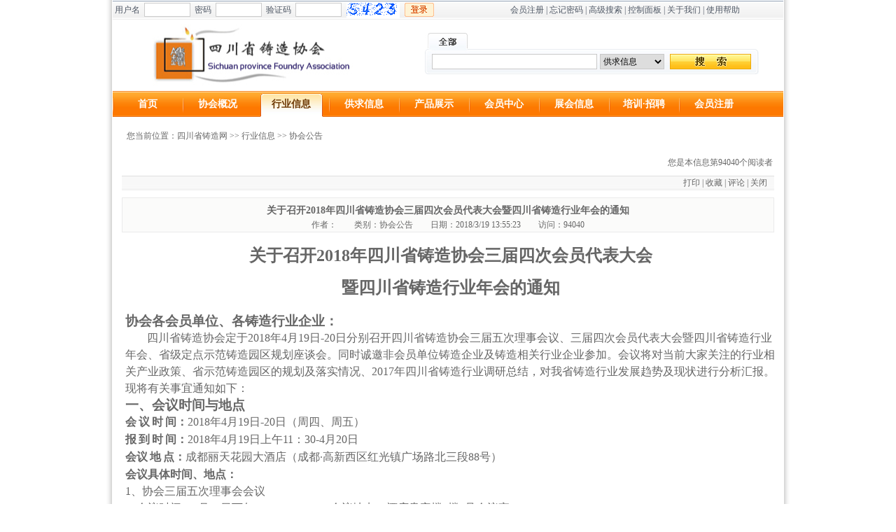

--- FILE ---
content_type: text/html
request_url: http://scfoundry.com/newsdetail.asp?id=680
body_size: 38668
content:

<!DOCTYPE html PUBLIC "-//W3C//DTD XHTML 1.0 Transitional//EN" "http://www.w3.org/TR/xhtml1/DTD/xhtml1-transitional.dtd">
<html xmlns="http://www.w3.org/1999/xhtml">
<head>
<title>四川省铸造网&raquo;四川铸造网－四川铸造协会主办</title>
<meta http-equiv="X-UA-Compatible" content="IE=7">
<meta http-equiv="Content-Type" content="text/html; charset=gb2312" />
<meta http-equiv="content-language" content="gb2312" />
<meta name="robots" content="index,follow" />
<meta name="keywords" content="四川,铸造,foundry,scfoundry,铸造协会,四川铸造网" />
<meta name="description" content="四川铸造网,由四川省铸造协会主办." />
<meta name="copyright" content="四川铸造协会" />
<meta name="owner" content="四川铸造协会" />
<meta name="contact" content="13880585278 18200490820" />
<meta name="email" content="sczx3457＠sina.com" />
<link href="css/layout.css" rel="stylesheet" type="text/css" />
<link rel="shortcut icon" href="http://www.scfoundry.com/images/favicon.ico" type="image/x-icon" />
<link rel="bookmark icon" href="http://www.scfoundry.com/images/favicon.ico" />
<script type="text/javascript" src="inc/fun.js"></script>
<script type="text/JavaScript" src="inc/action.js"></script>
</head>

<body>
<div class="all_back">

  <div class="top">
    <dl>
	  <dt>
	  <form action="login.asp?action=chkLogin" method="post">
		<span>用户名</span>
		<span><input name="username" type="text" class="input9" /></span>
		<span>密码</span>
		<span><input name="password" type="password" class="input9" /></span>
		<span>验证码</span>
		<span><input type="text" name="code" class="input9" /></span>
		<span><input type="text" name="codeshow" class="logincode" readonly="true"/></span>
		<span><input type="image" src="images/input_tj.jpg"/></span>
		
		<span></span>
	  </form>
	  </dt>
	  <dd> <a href="register.asp">会员注册</a> | <a href="password.asp">忘记密码</a> | <a href="search.asp" target="_blank">高级搜索</a> | <a href="manager.asp">控制面板</a> | <a href="about.asp">关于我们</a> | <a href="help.asp">使用帮助</a></dd>
	</dl>
  </div>
  <div class="search">
    <form method="post" action="search.asp?action=search" target="_blank">
    <dl>
     <dt>
	  <input name="keywords" type="text" id="keywords" />
     </dt>
	 <dd class="dd_a">
	  <select name="key" class="input2" id="key">
		<option value="info">供求信息</option>
		<option value="product">产品展示</option>
		<option value="company">会员中心</option>
		<option value="news">行业信息</option>
	  </select>
	 </dd>
     <dd class="dd_b">
      <input type="image" src="images/sear_input.jpg" />
     </dd>
    </dl>
	</form>
  </div>
  <div class="menu">
    <dl class="dl_top">

      <dd><a href="index.asp" target="_self">首页</a></dd>
      <dd><a href="about.asp" target="_self">协会概况</a></dd>
      <dt><a href="news.asp" target="_self">行业信息</a></dt>
      <dd><a href="info.asp" target="_self">供求信息</a></dd>
      <dd><a href="product.asp" target="_self">产品展示</a></dd>
      <dd><a href="company.asp" target="_self">会员中心</a></dd>
      <dd><a href="expo.asp" target="_self">展会信息</a></dd>
      <dd><a href="recruitment.asp" target="_self">培训·招聘</a></dd>
	  <dd><a href="register.asp" target="_self">会员注册</a></dd>
    </dl>
  </div>
  <div class="seat"><span>您当前位置：<a href="index.asp">四川省铸造网</a> &gt;&gt; <a href="news.asp">行业信息</a> &gt;&gt; <a href="newslist.asp?channelID=20">协会公告</a></span></div> 
  
  <div class="div_b">
    <div class="fwrs">您是本信息第94040个阅读者</div>
	<div class="caoz">
	  <a href="javascript:window.print()">打印</a> | 
	  <a href="myfavorite.asp?action=add&amp;groups=4&amp;title=关于召开2018年四川省铸造协会三届四次会员代表大会暨四川省铸造行业年会的通知&amp;url=newsdetail.asp?id=680">收藏</a> | 
	  <a href="comment.asp?types=3&amp;id=680">评论</a> | 
	  <a href="javascript:window.close()">关闭</a>
	</div>
    <dl class="cont_s_title">
	  <dt>关于召开2018年四川省铸造协会三届四次会员代表大会暨四川省铸造行业年会的通知</dt>
	  <dd>
	    <span>作者：&nbsp;&nbsp;&nbsp;&nbsp;</span>
		<span>类别：协会公告&nbsp;&nbsp;&nbsp;&nbsp;</span>
		<span>日期：2018/3/19 13:55:23&nbsp;&nbsp;&nbsp;&nbsp;</span>
		<span>访问：94040</span>
	  </dd>
	</dl>
	<div class="cont_main">
	  <div style="TEXT-ALIGN: center; LINE-HEIGHT: 35pt; MARGIN: 0pt; TEXT-AUTOSPACE: ideograph-numeric" align="center"><strong><span style="FONT-SIZE: 18pt; FONT-WEIGHT: bold">关于召开201</span></strong><strong><span style="FONT-SIZE: 18pt; FONT-WEIGHT: bold">8</span></strong><strong><span style="FONT-SIZE: 18pt; FONT-WEIGHT: bold">年四川省铸造协会三届</span></strong><strong><span style="FONT-SIZE: 18pt; FONT-WEIGHT: bold">四</span></strong><strong><span style="FONT-SIZE: 18pt; FONT-WEIGHT: bold">次会员代表大会</span></strong></div>
<div style="TEXT-ALIGN: center; LINE-HEIGHT: 35pt; MARGIN: 0pt; TEXT-AUTOSPACE: ideograph-numeric" align="center"><strong><span style="FONT-SIZE: 18pt; FONT-WEIGHT: bold">暨四川省铸造行业年会</span></strong><strong><span style="FONT-SIZE: 18pt; FONT-WEIGHT: bold">的</span></strong><strong><span style="FONT-SIZE: 18pt; FONT-WEIGHT: bold">通知</span></strong></div>
<div style="LINE-HEIGHT: 10pt; MARGIN: 0pt">&nbsp;</div>
<div style="LINE-HEIGHT: 18.5pt; MARGIN: 0pt; TEXT-AUTOSPACE: ideograph-numeric"><strong><span style="FONT-SIZE: 14pt; FONT-WEIGHT: bold">协会各会员单位、各铸造行业企业：</span></strong></div>
<div style="LINE-HEIGHT: 18.5pt; TEXT-INDENT: 23.4pt; MARGIN: 0pt; TEXT-AUTOSPACE: ideograph-numeric"><span style="FONT-SIZE: 12pt">四川省铸造协会定于201</span><span style="FONT-SIZE: 12pt">8</span><span style="FONT-SIZE: 12pt">年4月1</span><span style="FONT-SIZE: 12pt">9</span><span style="FONT-SIZE: 12pt">日</span><span style="FONT-SIZE: 12pt">-20</span><span style="FONT-SIZE: 12pt">日分别召开四川省铸造协会三届</span><span style="FONT-SIZE: 12pt">五</span><span style="FONT-SIZE: 12pt">次理事会议、三届</span><span style="FONT-SIZE: 12pt">四</span><span style="FONT-SIZE: 12pt">次会员代表大会暨四川省铸造行业年会</span><span style="FONT-SIZE: 12pt">、</span><span style="FONT-SIZE: 12pt">省级定点示范铸造园区规划座谈会</span><span style="FONT-SIZE: 12pt">。同时诚邀非会员单位铸造企业及铸造</span><span style="FONT-SIZE: 12pt">相关</span><span style="FONT-SIZE: 12pt">行业企业参加。会议将对当前大家关注的行业相关产业政策</span><span style="FONT-SIZE: 12pt">、</span><span style="FONT-SIZE: 12pt">省示范铸造园区的规划及落实情况、2017年四川省铸造行业调研总结，对我省</span><span style="FONT-SIZE: 12pt">铸造行业发展趋势及</span><span style="FONT-SIZE: 12pt">现状进行分析汇报</span><span style="FONT-SIZE: 12pt">。现将有关</span><span style="FONT-SIZE: 12pt">事宜</span><span style="FONT-SIZE: 12pt">通知如下：</span></div>
<div style="LINE-HEIGHT: 18.5pt; MARGIN: 0pt; TEXT-AUTOSPACE: ideograph-numeric"><strong><span style="FONT-SIZE: 14pt; FONT-WEIGHT: bold">一、会议时间与地点</span></strong></div>
<div style="LINE-HEIGHT: 18.5pt; MARGIN: 0pt; TEXT-AUTOSPACE: ideograph-numeric"><strong><span style="FONT-SIZE: 12pt; FONT-WEIGHT: bold">会</span></strong><strong>&nbsp;</strong><strong><span style="FONT-SIZE: 12pt; FONT-WEIGHT: bold">议</span></strong><strong>&nbsp;</strong><strong><span style="FONT-SIZE: 12pt; FONT-WEIGHT: bold">时</span></strong><strong>&nbsp;</strong><strong><span style="FONT-SIZE: 12pt; FONT-WEIGHT: bold">间：</span></strong><span style="FONT-SIZE: 12pt">201</span><span style="FONT-SIZE: 12pt">8</span><span style="FONT-SIZE: 12pt">年4月</span><span style="FONT-SIZE: 12pt; FONT-WEIGHT: normal">19</span><span style="FONT-SIZE: 12pt">日</span><span style="FONT-SIZE: 12pt">-20</span><span style="FONT-SIZE: 12pt">日（周</span><span style="FONT-SIZE: 12pt">四</span><span style="FONT-SIZE: 12pt">、周</span><span style="FONT-SIZE: 12pt">五</span><span style="FONT-SIZE: 12pt">）</span></div>
<div style="LINE-HEIGHT: 18.5pt; MARGIN: 0pt; TEXT-AUTOSPACE: ideograph-numeric"><strong><span style="FONT-SIZE: 12pt; FONT-WEIGHT: bold">报</span></strong><strong>&nbsp;</strong><strong><span style="FONT-SIZE: 12pt; FONT-WEIGHT: bold">到</span></strong><strong>&nbsp;</strong><strong><span style="FONT-SIZE: 12pt; FONT-WEIGHT: bold">时</span></strong><strong>&nbsp;</strong><strong><span style="FONT-SIZE: 12pt; FONT-WEIGHT: bold">间</span></strong><strong><span style="FONT-SIZE: 12pt; FONT-WEIGHT: bold">：</span></strong><span style="FONT-SIZE: 12pt">201</span><span style="FONT-SIZE: 12pt">8</span><span style="FONT-SIZE: 12pt">年</span><span style="FONT-SIZE: 12pt; FONT-WEIGHT: normal">4月19日上午11：30</span><span style="FONT-SIZE: 12pt">-4月</span><span style="FONT-SIZE: 12pt; FONT-WEIGHT: normal">20日</span></div>
<div style="LINE-HEIGHT: 18.5pt; MARGIN: 0pt; TEXT-AUTOSPACE: ideograph-numeric"><strong><span style="FONT-SIZE: 12pt; FONT-WEIGHT: bold">会</span></strong><strong><span style="FONT-SIZE: 12pt; FONT-WEIGHT: bold">议</span></strong><strong>&nbsp;</strong><strong><span style="FONT-SIZE: 12pt; FONT-WEIGHT: bold">地</span></strong><strong>&nbsp;</strong><strong><span style="FONT-SIZE: 12pt; FONT-WEIGHT: bold">点：</span></strong><span style="FONT-SIZE: 12pt">成都丽天花园大酒店</span><span style="FONT-SIZE: 12pt">（</span><span style="FONT-SIZE: 12pt">成都&middot;高新西区红光镇广场路北三段88号</span><span style="FONT-SIZE: 12pt">）</span></div>
<div style="LINE-HEIGHT: 18.5pt; MARGIN: 0pt; TEXT-AUTOSPACE: ideograph-numeric"><strong><span style="FONT-SIZE: 12pt; FONT-WEIGHT: bold">会议</span></strong><strong><span style="FONT-SIZE: 12pt; FONT-WEIGHT: bold">具体时间</span></strong><strong><span style="FONT-SIZE: 12pt; FONT-WEIGHT: bold">、地点：</span></strong></div>
<div style="LINE-HEIGHT: 18.5pt; MARGIN: 0pt; TEXT-AUTOSPACE: ideograph-numeric"><span style="FONT-SIZE: 12pt">1、</span><span style="FONT-SIZE: 12pt">协会三届</span><span style="FONT-SIZE: 12pt">五</span><span style="FONT-SIZE: 12pt">次理事会会议</span><span style="FONT-SIZE: 12pt">&nbsp;&nbsp;</span></div>
<div style="LINE-HEIGHT: 18.5pt; TEXT-INDENT: 12pt; MARGIN: 0pt; TEXT-AUTOSPACE: ideograph-numeric"><span style="FONT-SIZE: 12pt">会议时间：4月1</span><span style="FONT-SIZE: 12pt">9</span><span style="FONT-SIZE: 12pt">日下午 2:</span><span style="FONT-SIZE: 12pt">00-</span><span style="FONT-SIZE: 12pt">6:00</span><span style="FONT-SIZE: 12pt">&nbsp;&nbsp;&nbsp;&nbsp;&nbsp;&nbsp;&nbsp;&nbsp;&nbsp;&nbsp;&nbsp;</span><span style="FONT-SIZE: 12pt">会议地点：</span><span style="FONT-SIZE: 12pt">酒店贵宾楼1楼1号会议室</span></div>
<div style="LINE-HEIGHT: 18.5pt; TEXT-INDENT: 0pt; MARGIN: 0pt; TEXT-AUTOSPACE: ideograph-numeric"><span style="FONT-SIZE: 12pt">2、</span><span style="FONT-SIZE: 12pt">协会三届</span><span style="FONT-SIZE: 12pt">四</span><span style="FONT-SIZE: 12pt">次会员代表大会暨四川省铸造行业年会</span><span style="FONT-SIZE: 12pt">&nbsp;&nbsp;</span></div>
<div style="LINE-HEIGHT: 18.5pt; TEXT-INDENT: 12pt; MARGIN: 0pt; TEXT-AUTOSPACE: ideograph-numeric"><span style="FONT-SIZE: 12pt">会议时间：4月</span><span style="FONT-SIZE: 12pt">20</span><span style="FONT-SIZE: 12pt">日上午9:30</span><span style="FONT-SIZE: 12pt">-</span><span style="FONT-SIZE: 12pt">下午</span><span style="FONT-SIZE: 12pt">5：00 &nbsp;&nbsp;&nbsp;&nbsp;&nbsp;</span><span style="FONT-SIZE: 12pt">会议地点：</span><span style="FONT-SIZE: 12pt">酒店贵宾楼</span><span style="FONT-SIZE: 12pt">3</span><span style="FONT-SIZE: 12pt">楼</span><span style="FONT-SIZE: 12pt">3</span><span style="FONT-SIZE: 12pt">号会议室</span></div>
<div style="LINE-HEIGHT: 18.5pt; MARGIN: 0pt; TEXT-AUTOSPACE: ideograph-numeric"><span style="FONT-SIZE: 12pt">3、新技术、新材料应用推广、四川省铸造示范园区规划及发展落实专题会</span></div>
<div style="LINE-HEIGHT: 18.5pt; TEXT-INDENT: 12pt; MARGIN: 0pt; TEXT-AUTOSPACE: ideograph-numeric"><span style="FONT-SIZE: 12pt">会议时间：4月</span><span style="FONT-SIZE: 12pt">20</span><span style="FONT-SIZE: 12pt">日</span><span style="FONT-SIZE: 12pt">下</span><span style="FONT-SIZE: 12pt">午</span><span style="FONT-SIZE: 12pt">13</span><span style="FONT-SIZE: 12pt">:30</span><span style="FONT-SIZE: 12pt">-17:00</span><span style="FONT-SIZE: 12pt">&nbsp;&nbsp;&nbsp;&nbsp;</span><span style="FONT-SIZE: 12pt">会议地点：</span><span style="FONT-SIZE: 12pt">酒店贵宾楼</span><span style="FONT-SIZE: 12pt">3</span><span style="FONT-SIZE: 12pt">楼</span><span style="FONT-SIZE: 12pt">3</span><span style="FONT-SIZE: 12pt">号会议室</span></div>
<div style="LINE-HEIGHT: 18.5pt; MARGIN: 0pt; TEXT-AUTOSPACE: ideograph-numeric"><strong><span style="FONT-SIZE: 14pt; FONT-WEIGHT: bold">二、会议主题:</span></strong><strong><span style="FONT-SIZE: 14pt; FONT-WEIGHT: bold">走</span></strong><strong><span style="FONT-SIZE: 14pt; FONT-WEIGHT: bold">绿色</span></strong><strong><span style="FONT-SIZE: 14pt; FONT-WEIGHT: bold">、智能</span></strong><strong><span style="FONT-SIZE: 14pt; FONT-WEIGHT: bold">发展</span></strong><strong><span style="FONT-SIZE: 14pt; FONT-WEIGHT: bold">之路，促企业创新发展</span></strong></div>
<div style="LINE-HEIGHT: 18.5pt; MARGIN: 0pt; TEXT-AUTOSPACE: ideograph-numeric"><strong><span style="FONT-SIZE: 14pt; FONT-WEIGHT: bold">三、会议</span></strong><strong><span style="FONT-SIZE: 14pt; FONT-WEIGHT: bold">费用</span></strong><strong><span style="FONT-SIZE: 14pt; FONT-WEIGHT: bold">：</span></strong></div>
<div style="LINE-HEIGHT: 18.5pt; TEXT-INDENT: 12pt; MARGIN: 0pt; TEXT-AUTOSPACE: ideograph-numeric"><span style="FONT-SIZE: 12pt">1、会务费 800 元/人</span><span style="FONT-SIZE: 12pt">；</span></div>
<div style="LINE-HEIGHT: 18.5pt; TEXT-INDENT: 12pt; MARGIN: 0pt; TEXT-AUTOSPACE: ideograph-numeric"><span style="FONT-SIZE: 12pt">2、协会会员单位现场缴纳201</span><span style="FONT-SIZE: 12pt">8</span><span style="FONT-SIZE: 12pt">年会费</span><span style="FONT-SIZE: 12pt">即</span><span style="FONT-SIZE: 12pt">免收1人会务费；会费标准：</span><span style="FONT-SIZE: 12pt">会员单位8</span><span style="FONT-SIZE: 12pt">00元/年、理事</span><span style="FONT-SIZE: 12pt">单位</span><span style="FONT-SIZE: 12pt">（</span><span style="FONT-SIZE: 12pt">含常务理事单位</span>&nbsp;<span style="FONT-SIZE: 12pt">）</span><span style="FONT-SIZE: 12pt">2</span><span style="FONT-SIZE: 12pt">5</span><span style="FONT-SIZE: 12pt">00元/年</span><span style="FONT-SIZE: 12pt">，</span><span style="FONT-SIZE: 12pt">副理事长单位</span><span style="FONT-SIZE: 12pt">（</span><span style="FONT-SIZE: 12pt">含常务理事单位</span>&nbsp;<span style="FONT-SIZE: 12pt">）</span><span style="FONT-SIZE: 12pt">3500元/年</span><span style="FONT-SIZE: 12pt">；</span></div>
<div style="LINE-HEIGHT: 18.5pt; TEXT-INDENT: 12pt; MARGIN: 0pt; TEXT-AUTOSPACE: ideograph-numeric"><span style="FONT-SIZE: 12pt">3、特邀嘉宾及兄弟协会、学会每单位免收</span><span style="FONT-SIZE: 12pt">1</span><span style="FONT-SIZE: 12pt">人会务费；</span></div>
<div style="TEXT-JUSTIFY: inter-ideograph; TEXT-ALIGN: justify; LINE-HEIGHT: 18.5pt; TEXT-INDENT: 12pt; MARGIN: 0pt; TEXT-AUTOSPACE: ideograph-numeric" align="justify"><span style="FONT-SIZE: 12pt">4、会议</span><span style="FONT-SIZE: 12pt">专题宣传</span><span style="FONT-SIZE: 12pt">1万元</span><span style="FONT-SIZE: 12pt">/2小时，</span><span style="FONT-SIZE: 12pt">免</span><span style="FONT-SIZE: 12pt">2</span><span style="FONT-SIZE: 12pt">人会务费并赠送会议展位一</span><span style="FONT-SIZE: 12pt">个</span><span style="FONT-SIZE: 12pt">；PPT</span><span style="FONT-SIZE: 12pt">新材料及</span><span style="FONT-SIZE: 12pt">产品宣传5000元/单位（10</span><span style="FONT-SIZE: 12pt">-</span><span style="FONT-SIZE: 12pt">1</span><span style="FONT-SIZE: 12pt">5</span><span style="FONT-SIZE: 12pt">分钟）</span><span style="FONT-SIZE: 12pt">，</span><span style="FONT-SIZE: 12pt">免一人会务费</span><span style="FONT-SIZE: 12pt">并赠送会议展位一</span><span style="FONT-SIZE: 12pt">个</span><span style="FONT-SIZE: 12pt">（限</span><span style="FONT-SIZE: 12pt">2</span><span style="FONT-SIZE: 12pt">个单位名额）</span><span style="FONT-SIZE: 12pt">；</span></div>
<div style="LINE-HEIGHT: 18.5pt; TEXT-INDENT: 12pt; MARGIN: 0pt; TEXT-AUTOSPACE: ideograph-numeric"><span style="FONT-SIZE: 12pt">5、会议展位广告</span><span style="FONT-SIZE: 12pt">15</span><span style="FONT-SIZE: 12pt">00 元/单位（提供资料桌</span><span style="FONT-SIZE: 12pt">1</span><span style="FONT-SIZE: 12pt">张、椅子</span><span style="FONT-SIZE: 12pt">2</span><span style="FONT-SIZE: 12pt">个</span><span style="FONT-SIZE: 12pt">），数量不限；</span></div>
<div style="LINE-HEIGHT: 18.5pt; TEXT-INDENT: 12pt; MARGIN: 0pt; TEXT-AUTOSPACE: ideograph-numeric"><span style="FONT-SIZE: 12pt">6、会议接受各类礼品赞助；</span></div>
<div style="TEXT-JUSTIFY: inter-ideograph; TEXT-ALIGN: justify; LINE-HEIGHT: 18.5pt; TEXT-INDENT: 12pt; MARGIN: 0pt; TEXT-AUTOSPACE: ideograph-numeric" align="justify"><span style="FONT-SIZE: 12pt">7、会员单位可免费发放产品宣传及相关资料(不含易拉宝广告)，但一律在专门指定</span><span style="FONT-SIZE: 12pt">的共用资料桌上</span><span style="FONT-SIZE: 12pt">摆放，由参会代表自由领取；</span></div>
<div style="LINE-HEIGHT: 18.5pt; TEXT-INDENT: 12pt; MARGIN: 0pt; TEXT-AUTOSPACE: ideograph-numeric"><span style="FONT-SIZE: 12pt">8、所有单位资料（含会员单位）一律放置规定位置，不得在会议时间内入场发放。</span></div>
<div style="TEXT-ALIGN: left; LINE-HEIGHT: 18.5pt; TEXT-INDENT: 0pt; MARGIN: 0pt; TEXT-AUTOSPACE: ideograph-numeric"><strong><span style="FONT-SIZE: 12pt; FONT-WEIGHT: bold">注：</span></strong><span style="FONT-SIZE: 12pt">4～6项</span><span style="FONT-SIZE: 12pt">需企业</span><span style="FONT-SIZE: 12pt">提前预约并签订相关合同，</span><span style="FONT-SIZE: 12pt">费用需</span><span style="FONT-SIZE: 12pt">19日前</span><span style="FONT-SIZE: 12pt">转入</span><span style="FONT-SIZE: 12pt">协会</span><span style="FONT-SIZE: 12pt">指定</span><span style="FONT-SIZE: 12pt">账户，以便会议统一安排；发票金额在 </span><span style="FONT-SIZE: 12pt">8</span><span style="FONT-SIZE: 12pt">00 元以上的原则上由酒店统一开具（会务费）。</span><span style="FONT-SIZE: 12pt">如</span><span style="FONT-SIZE: 12pt">需协会发票的参会单位</span><span style="FONT-SIZE: 12pt">，</span><span style="FONT-SIZE: 12pt">协会</span><span style="FONT-SIZE: 12pt">开具</span><span style="FONT-SIZE: 12pt">四川省财政专用收据</span><span style="FONT-SIZE: 12pt">（</span><span style="FONT-SIZE: 12pt">会费</span><span style="FONT-SIZE: 12pt">）或</span><span style="FONT-SIZE: 12pt">国税普通增值税</span><span style="FONT-SIZE: 12pt">发</span><span style="FONT-SIZE: 12pt">票</span><span style="FONT-SIZE: 12pt">（</span><span style="FONT-SIZE: 12pt">咨询服务费</span><span style="FONT-SIZE: 12pt">，需提供纳税识别号</span><span style="FONT-SIZE: 12pt">）。</span><span style="FONT-SIZE: 12pt">国税发票在会议后</span><span style="FONT-SIZE: 12pt">5个工作日内</span><span style="FONT-SIZE: 12pt">寄出，会费票据及酒店会务费发票可</span><span style="FONT-SIZE: 12pt">在会议现场领取。</span></div>
<div style="LINE-HEIGHT: 18.5pt; MARGIN: 0pt; TEXT-AUTOSPACE: ideograph-numeric"><strong><span style="FONT-SIZE: 14pt; FONT-WEIGHT: bold">四、注意事项</span></strong></div>
<div style="TEXT-JUSTIFY: inter-ideograph; TEXT-ALIGN: justify; LINE-HEIGHT: 18.5pt; TEXT-INDENT: 24pt; MARGIN: 0pt; TEXT-AUTOSPACE: ideograph-numeric" align="justify"><span style="FONT-SIZE: 12pt">1、自备往返交通工具，如需住宿请提前与酒店预订，住宿标准享受协会会议协议价（普通标间、单间260元/间，豪华单间280元/间）</span><span style="FONT-SIZE: 12pt">，</span><span style="FONT-SIZE: 12pt">费用自理；</span></div>
<div style="TEXT-JUSTIFY: inter-ideograph; TEXT-ALIGN: justify; LINE-HEIGHT: 18.5pt; TEXT-INDENT: 24pt; MARGIN: 0pt; TEXT-AUTOSPACE: ideograph-numeric" align="justify"><span style="FONT-SIZE: 12pt; FONT-WEIGHT: normal">2</span><span style="FONT-SIZE: 12pt; FONT-WEIGHT: normal">、</span><span style="FONT-SIZE: 12pt">参会企业请于</span><span style="FONT-SIZE: 12pt">4月</span><span style="FONT-SIZE: 12pt">14</span><span style="FONT-SIZE: 12pt">日前以短信、电子邮件、QQ 微信等方式</span><span style="FONT-SIZE: 12pt">提交报名回执表，</span><span style="FONT-SIZE: 12pt">以便会议统计</span><span style="FONT-SIZE: 12pt">参会人数</span><span style="FONT-SIZE: 12pt">、会议资料等相关安排。</span><span style="FONT-SIZE: 12pt">19日报到的参会代表，请提前告知协会会务组，</span><span style="FONT-SIZE: 12pt">以便安排</span><span style="FONT-SIZE: 12pt">19日</span><span style="FONT-SIZE: 12pt">晚餐</span><span style="FONT-SIZE: 12pt">（</span><span style="FONT-SIZE: 12pt">1</span><span style="FONT-SIZE: 12pt">9</span><span style="FONT-SIZE: 12pt">日晚餐时间：18:00～19:00，报到时领取就餐券</span><span style="FONT-SIZE: 12pt">，</span><span style="FONT-SIZE: 12pt">过时请自行解决</span><span style="FONT-SIZE: 12pt">）。</span></div>
<div style="LINE-HEIGHT: 18.5pt; TEXT-INDENT: 24pt; MARGIN: 0pt; TEXT-AUTOSPACE: ideograph-numeric"><span style="FONT-SIZE: 12pt">3、需会议通知</span><span style="FONT-SIZE: 12pt">原件加盖</span><span style="FONT-SIZE: 12pt">鲜章的单位，报到时在</span><span style="FONT-SIZE: 12pt">协会</span><span style="FONT-SIZE: 12pt">会务组</span><span style="FONT-SIZE: 12pt">处</span><span style="FONT-SIZE: 12pt">领取。</span></div>
<div style="LINE-HEIGHT: 18.5pt; MARGIN: 0pt; TEXT-AUTOSPACE: ideograph-numeric"><strong><span style="FONT-SIZE: 14pt; FONT-WEIGHT: bold">五、前往方式及行车路线</span></strong></div>
<div style="TEXT-JUSTIFY: inter-ideograph; TEXT-ALIGN: justify; LINE-HEIGHT: 18.5pt; TEXT-INDENT: 24.1pt; MARGIN: 0pt; TEXT-AUTOSPACE: ideograph-numeric" align="justify"><strong><span style="FONT-SIZE: 12pt; FONT-WEIGHT: bold">1、自驾车：</span></strong><span style="FONT-SIZE: 12pt">老成灌路&rarr;郫县红光镇广场&rarr;四川西华大学西门&rarr;前行约 1000 米过第二红绿灯路口过街右側即到</span></div>
<div style="TEXT-JUSTIFY: inter-ideograph; TEXT-ALIGN: justify; LINE-HEIGHT: 18.5pt; TEXT-INDENT: 24.1pt; MARGIN: 0pt; TEXT-AUTOSPACE: ideograph-numeric" align="justify"><strong><span style="FONT-SIZE: 12pt; FONT-WEIGHT: bold">2、自驾车：</span></strong><span style="FONT-SIZE: 12pt">绕城高速&rarr;郫县红光镇广场&rarr;四川西华大学西门&rarr;前行约 1000 米过第二红绿灯路口过街右側即到</span></div>
<div style="TEXT-JUSTIFY: inter-ideograph; TEXT-ALIGN: justify; LINE-HEIGHT: 18.5pt; TEXT-INDENT: 24.1pt; MARGIN: 0pt; TEXT-AUTOSPACE: ideograph-numeric" align="justify"><strong><span style="FONT-SIZE: 12pt; FONT-WEIGHT: bold">3</span></strong><strong><span style="FONT-SIZE: 9pt; FONT-WEIGHT: bold">、</span></strong><strong><span style="FONT-SIZE: 12pt; FONT-WEIGHT: bold">公交、地铁：</span></strong><span style="FONT-SIZE: 12pt">乘成都地铁 2 号线至终点站&ldquo;犀浦站&rdquo;，转乘出租车到&ldquo;成都丽天花园大酒店&rdquo;（出租</span><span style="FONT-SIZE: 12pt">车</span><span style="FONT-SIZE: 12pt">参考价 12</span><span style="FONT-SIZE: 12pt">-</span><span style="FONT-SIZE: 12pt">15 元）；</span></div>
<div style="LINE-HEIGHT: 18.5pt; MARGIN: 0pt; TEXT-AUTOSPACE: ideograph-numeric"><strong><span style="FONT-SIZE: 14pt; FONT-WEIGHT: bold">六、联系方式：</span></strong></div>
<div style="LINE-HEIGHT: 18.5pt; MARGIN: 0pt 0pt 0pt 6pt; TEXT-AUTOSPACE: ideograph-numeric"><strong><span style="FONT-SIZE: 12pt; FONT-WEIGHT: bold">四川省铸造协会</span></strong><strong><span style="FONT-SIZE: 12pt; FONT-WEIGHT: bold">会务组</span></strong><strong><span style="FONT-SIZE: 12pt; FONT-WEIGHT: bold">：</span></strong></div>
<div style="LINE-HEIGHT: 18.5pt; MARGIN: 0pt 0pt 0pt 6pt; TEXT-AUTOSPACE: ideograph-numeric"><span style="FONT-SIZE: 12pt">手</span><span style="FONT-SIZE: 12pt">&nbsp;&nbsp;</span><span style="FONT-SIZE: 12pt">机</span><span style="FONT-SIZE: 12pt">：</span><span style="FONT-SIZE: 12pt">王旸</span><span style="FONT-SIZE: 12pt">13880704483</span><span style="FONT-SIZE: 12pt">；杨梓华</span><span style="FONT-SIZE: 12pt">15388233592</span><span style="FONT-SIZE: 12pt">；</span><span style="FONT-SIZE: 12pt">&nbsp;&nbsp;&nbsp;&nbsp;&nbsp;&nbsp;&nbsp;</span><span style="FONT-SIZE: 12pt">座机电话：</span><span style="FONT-SIZE: 11.5pt">028-87539289</span></div>
<div style="LINE-HEIGHT: 18.5pt; MARGIN: 0pt 0pt 0pt 6pt; TEXT-AUTOSPACE: ideograph-numeric"><span style="FONT-SIZE: 12pt">邮</span> <span style="FONT-SIZE: 12pt">箱：</span><a href="mailto:sczx3457@163.com"><span style="FONT-SIZE: 12pt">sczx3457@163.com</span><span style="FONT-SIZE: 12pt">；</span><span style="FONT-SIZE: 12pt">15708419@qq.com</span><span style="FONT-SIZE: 12pt">；</span><span style="FONT-SIZE: 12pt">2250059125@qq.com</span></a></div>
<div style="LINE-HEIGHT: 18.5pt; MARGIN: 0pt 0pt 0pt 6pt; TEXT-AUTOSPACE: ideograph-numeric"><strong><span style="FONT-SIZE: 12pt; FONT-WEIGHT: bold">会议酒店总台联系电话：</span></strong></div>
<div style="LINE-HEIGHT: 18.5pt; MARGIN: 0pt 0pt 0pt 6pt; TEXT-AUTOSPACE: ideograph-numeric"><span style="FONT-SIZE: 12pt">座机：028-69930888</span> &nbsp;&nbsp;&nbsp;&nbsp;&nbsp;&nbsp;&nbsp;&nbsp;&nbsp;&nbsp;&nbsp;&nbsp;&nbsp;&nbsp;&nbsp;&nbsp;&nbsp;&nbsp;</div>
<div style="LINE-HEIGHT: 18.5pt; MARGIN: 0pt 0pt 0pt 6pt; TEXT-AUTOSPACE: ideograph-numeric"><span style="FONT-SIZE: 11.5pt">TEL:18728411103</span><span style="FONT-SIZE: 11.5pt">；</span><span style="FONT-SIZE: 11.5pt">18381023590</span></div>
<div style="LINE-HEIGHT: 18.5pt; MARGIN: 0pt 0pt 0pt 6pt; TEXT-AUTOSPACE: ideograph-numeric"><strong><span style="FONT-SIZE: 12pt; FONT-WEIGHT: bold">酒店住宿预约联系电话：</span></strong></div>
<div style="LINE-HEIGHT: 18.5pt; MARGIN: 0pt 0pt 0pt 6pt; TEXT-AUTOSPACE: ideograph-numeric"><span style="FONT-SIZE: 12pt; FONT-WEIGHT: normal">牟经理：</span><span style="FONT-SIZE: 12pt; FONT-WEIGHT: normal">13880008621 </span></div>
<div style="LINE-HEIGHT: 20pt; MARGIN: 0pt; TEXT-AUTOSPACE: ideograph-numeric"><strong>&nbsp;</strong></div>
<div style="TEXT-JUSTIFY: inter-ideograph; TEXT-ALIGN: justify; LINE-HEIGHT: 20pt; MARGIN: 0pt; TEXT-AUTOSPACE: ideograph-numeric" align="justify"><strong>&nbsp;</strong></div>
<div style="TEXT-JUSTIFY: inter-ideograph; TEXT-ALIGN: justify; LINE-HEIGHT: 20pt; MARGIN: 0pt; TEXT-AUTOSPACE: ideograph-numeric" align="justify"><strong><span style="FONT-SIZE: 14pt; FONT-WEIGHT: bold">附件：</span></strong><strong><span style="FONT-SIZE: 14pt; FONT-WEIGHT: bold">&nbsp;&nbsp;&nbsp;&nbsp;&nbsp;&nbsp;&nbsp;&nbsp;&nbsp;&nbsp;&nbsp;&nbsp;&nbsp;&nbsp;&nbsp;&nbsp;&nbsp;&nbsp;&nbsp;&nbsp;&nbsp;&nbsp;&nbsp;&nbsp;</span></strong><strong><span style="FONT-SIZE: 15.5pt; FONT-WEIGHT: bold">参会回执</span></strong></div>
<table style="WIDTH: 508.8pt; BORDER-COLLAPSE: collapse">
    <tbody>
        <tr style="HEIGHT: 22.7pt">
            <td style="BORDER-BOTTOM: windowtext 1pt solid; BORDER-LEFT: windowtext 1pt solid; PADDING-BOTTOM: 0pt; BACKGROUND-COLOR: transparent; PADDING-LEFT: 5.4pt; WIDTH: 97.4pt; PADDING-RIGHT: 5.4pt; BORDER-TOP: windowtext 1pt solid; BORDER-RIGHT: windowtext 1pt solid; PADDING-TOP: 0pt" valign="middle" width="162">
            <div style="TEXT-ALIGN: center; LINE-HEIGHT: 20pt; MARGIN: 0pt; TEXT-AUTOSPACE: ideograph-numeric" align="center"><span style="FONT-SIZE: 14pt; FONT-WEIGHT: normal">参 会 单 位</span></div>
            </td>
            <td style="BORDER-BOTTOM: windowtext 1pt solid; BORDER-LEFT: #f0f0f0; PADDING-BOTTOM: 0pt; BACKGROUND-COLOR: transparent; PADDING-LEFT: 5.4pt; WIDTH: 411.4pt; PADDING-RIGHT: 5.4pt; BORDER-TOP: windowtext 1pt solid; BORDER-RIGHT: windowtext 1pt solid; PADDING-TOP: 0pt" valign="middle" width="685" colspan="5">
            <div style="TEXT-ALIGN: center; LINE-HEIGHT: 20pt; MARGIN: 0pt; TEXT-AUTOSPACE: ideograph-numeric" align="center"><strong>&nbsp;</strong></div>
            </td>
        </tr>
        <tr style="HEIGHT: 21.8pt">
            <td style="BORDER-BOTTOM: windowtext 1pt solid; BORDER-LEFT: windowtext 1pt solid; PADDING-BOTTOM: 0pt; BACKGROUND-COLOR: transparent; PADDING-LEFT: 5.4pt; WIDTH: 97.4pt; PADDING-RIGHT: 5.4pt; BORDER-TOP: #f0f0f0; BORDER-RIGHT: windowtext 1pt solid; PADDING-TOP: 0pt" valign="middle" width="162">
            <div style="TEXT-ALIGN: center; LINE-HEIGHT: 20pt; MARGIN: 0pt; TEXT-AUTOSPACE: ideograph-numeric" align="center"><span style="FONT-SIZE: 14pt; FONT-WEIGHT: normal">单 位 地 址</span></div>
            </td>
            <td style="BORDER-BOTTOM: windowtext 1pt solid; BORDER-LEFT: #f0f0f0; PADDING-BOTTOM: 0pt; BACKGROUND-COLOR: transparent; PADDING-LEFT: 5.4pt; WIDTH: 88.2pt; PADDING-RIGHT: 5.4pt; BORDER-TOP: #f0f0f0; BORDER-RIGHT: windowtext 1pt solid; PADDING-TOP: 0pt" valign="middle" width="147">
            <div style="TEXT-ALIGN: center; LINE-HEIGHT: 20pt; MARGIN: 0pt; TEXT-AUTOSPACE: ideograph-numeric" align="center">&nbsp;</div>
            </td>
            <td style="BORDER-BOTTOM: windowtext 1pt solid; BORDER-LEFT: #f0f0f0; PADDING-BOTTOM: 0pt; BACKGROUND-COLOR: transparent; PADDING-LEFT: 5.4pt; WIDTH: 92.4pt; PADDING-RIGHT: 5.4pt; BORDER-TOP: windowtext 1pt solid; BORDER-RIGHT: windowtext 1pt solid; PADDING-TOP: 0pt" valign="middle" width="154">
            <div style="TEXT-ALIGN: center; LINE-HEIGHT: 20pt; MARGIN: 0pt; TEXT-AUTOSPACE: ideograph-numeric" align="center">&nbsp;</div>
            </td>
            <td style="BORDER-BOTTOM: windowtext 1pt solid; BORDER-LEFT: #f0f0f0; PADDING-BOTTOM: 0pt; BACKGROUND-COLOR: transparent; PADDING-LEFT: 5.4pt; WIDTH: 75.6pt; PADDING-RIGHT: 5.4pt; BORDER-TOP: windowtext 1pt solid; BORDER-RIGHT: windowtext 1pt solid; PADDING-TOP: 0pt" valign="middle" width="126">
            <div style="TEXT-ALIGN: center; LINE-HEIGHT: 20pt; MARGIN: 0pt; TEXT-AUTOSPACE: ideograph-numeric" align="center">&nbsp;</div>
            </td>
            <td style="BORDER-BOTTOM: windowtext 1pt solid; BORDER-LEFT: #f0f0f0; PADDING-BOTTOM: 0pt; BACKGROUND-COLOR: transparent; PADDING-LEFT: 5.4pt; WIDTH: 79.2pt; PADDING-RIGHT: 5.4pt; BORDER-TOP: windowtext 1pt solid; BORDER-RIGHT: windowtext 1pt solid; PADDING-TOP: 0pt" valign="middle" width="132">
            <div style="TEXT-ALIGN: center; LINE-HEIGHT: 20pt; MARGIN: 0pt; TEXT-AUTOSPACE: ideograph-numeric" align="center">&nbsp;</div>
            </td>
            <td style="BORDER-BOTTOM: windowtext 1pt solid; BORDER-LEFT: #f0f0f0; PADDING-BOTTOM: 0pt; BACKGROUND-COLOR: transparent; PADDING-LEFT: 5.4pt; WIDTH: 76pt; PADDING-RIGHT: 5.4pt; BORDER-TOP: windowtext 1pt solid; BORDER-RIGHT: windowtext 1pt solid; PADDING-TOP: 0pt" valign="middle" width="126">
            <div style="TEXT-ALIGN: center; LINE-HEIGHT: 20pt; MARGIN: 0pt; TEXT-AUTOSPACE: ideograph-numeric" align="center">&nbsp;</div>
            </td>
        </tr>
        <tr style="HEIGHT: 21.8pt">
            <td style="BORDER-BOTTOM: windowtext 1pt solid; BORDER-LEFT: windowtext 1pt solid; PADDING-BOTTOM: 0pt; BACKGROUND-COLOR: transparent; PADDING-LEFT: 5.4pt; WIDTH: 97.4pt; PADDING-RIGHT: 5.4pt; BORDER-TOP: #f0f0f0; BORDER-RIGHT: windowtext 1pt solid; PADDING-TOP: 0pt" valign="middle" width="162">
            <div style="TEXT-ALIGN: center; LINE-HEIGHT: 20pt; MARGIN: 0pt; TEXT-AUTOSPACE: ideograph-numeric" align="center"><span style="FONT-SIZE: 14pt; FONT-WEIGHT: normal">联系人</span></div>
            </td>
            <td style="BORDER-BOTTOM: windowtext 1pt solid; BORDER-LEFT: #f0f0f0; PADDING-BOTTOM: 0pt; BACKGROUND-COLOR: transparent; PADDING-LEFT: 5.4pt; WIDTH: 88.2pt; PADDING-RIGHT: 5.4pt; BORDER-TOP: #f0f0f0; BORDER-RIGHT: windowtext 1pt solid; PADDING-TOP: 0pt" valign="middle" width="147">
            <div style="TEXT-ALIGN: center; LINE-HEIGHT: 20pt; MARGIN: 0pt; TEXT-AUTOSPACE: ideograph-numeric" align="center"><span style="FONT-SIZE: 14pt; FONT-WEIGHT: normal">联系电话</span></div>
            </td>
            <td style="BORDER-BOTTOM: windowtext 1pt solid; BORDER-LEFT: #f0f0f0; PADDING-BOTTOM: 0pt; BACKGROUND-COLOR: transparent; PADDING-LEFT: 5.4pt; WIDTH: 92.4pt; PADDING-RIGHT: 5.4pt; BORDER-TOP: #f0f0f0; BORDER-RIGHT: windowtext 1pt solid; PADDING-TOP: 0pt" valign="middle" width="154">
            <div style="TEXT-ALIGN: center; LINE-HEIGHT: 20pt; MARGIN: 0pt; TEXT-AUTOSPACE: ideograph-numeric" align="center"><span style="FONT-SIZE: 14pt; FONT-WEIGHT: normal">邮箱</span></div>
            </td>
            <td style="BORDER-BOTTOM: windowtext 1pt solid; BORDER-LEFT: #f0f0f0; PADDING-BOTTOM: 0pt; BACKGROUND-COLOR: transparent; PADDING-LEFT: 5.4pt; WIDTH: 75.6pt; PADDING-RIGHT: 5.4pt; BORDER-TOP: #f0f0f0; BORDER-RIGHT: windowtext 1pt solid; PADDING-TOP: 0pt" valign="middle" width="126">
            <div style="TEXT-ALIGN: center; LINE-HEIGHT: 20pt; MARGIN: 0pt; TEXT-AUTOSPACE: ideograph-numeric" align="center"><span style="FONT-SIZE: 14pt; FONT-WEIGHT: normal">参会人数</span></div>
            </td>
            <td style="BORDER-BOTTOM: windowtext 1pt solid; BORDER-LEFT: #f0f0f0; PADDING-BOTTOM: 0pt; BACKGROUND-COLOR: transparent; PADDING-LEFT: 5.4pt; WIDTH: 79.2pt; PADDING-RIGHT: 5.4pt; BORDER-TOP: #f0f0f0; BORDER-RIGHT: windowtext 1pt solid; PADDING-TOP: 0pt" valign="middle" width="132">
            <div style="TEXT-ALIGN: center; LINE-HEIGHT: 20pt; MARGIN: 0pt; TEXT-AUTOSPACE: ideograph-numeric" align="center"><span style="FONT-SIZE: 14pt; FONT-WEIGHT: normal">报到时间</span></div>
            </td>
            <td style="BORDER-BOTTOM: windowtext 1pt solid; BORDER-LEFT: #f0f0f0; PADDING-BOTTOM: 0pt; BACKGROUND-COLOR: transparent; PADDING-LEFT: 5.4pt; WIDTH: 76pt; PADDING-RIGHT: 5.4pt; BORDER-TOP: #f0f0f0; BORDER-RIGHT: windowtext 1pt solid; PADDING-TOP: 0pt" valign="middle" width="126">
            <div style="TEXT-ALIGN: center; LINE-HEIGHT: 20pt; MARGIN: 0pt; TEXT-AUTOSPACE: ideograph-numeric" align="center"><span style="FONT-SIZE: 14pt; FONT-WEIGHT: normal">备 &nbsp;&nbsp;&nbsp;注</span></div>
            </td>
        </tr>
        <tr style="HEIGHT: 23pt">
            <td style="BORDER-BOTTOM: windowtext 1pt solid; BORDER-LEFT: windowtext 1pt solid; PADDING-BOTTOM: 0pt; BACKGROUND-COLOR: transparent; PADDING-LEFT: 5.4pt; WIDTH: 97.4pt; PADDING-RIGHT: 5.4pt; BORDER-TOP: #f0f0f0; BORDER-RIGHT: windowtext 1pt solid; PADDING-TOP: 0pt" valign="middle" width="162">
            <div style="TEXT-ALIGN: center; LINE-HEIGHT: 20pt; MARGIN: 0pt; TEXT-AUTOSPACE: ideograph-numeric" align="center"><strong>&nbsp;</strong></div>
            </td>
            <td style="BORDER-BOTTOM: windowtext 1pt solid; BORDER-LEFT: #f0f0f0; PADDING-BOTTOM: 0pt; BACKGROUND-COLOR: transparent; PADDING-LEFT: 5.4pt; WIDTH: 88.2pt; PADDING-RIGHT: 5.4pt; BORDER-TOP: #f0f0f0; BORDER-RIGHT: windowtext 1pt solid; PADDING-TOP: 0pt" valign="middle" width="147">
            <div style="TEXT-ALIGN: center; LINE-HEIGHT: 20pt; MARGIN: 0pt; TEXT-AUTOSPACE: ideograph-numeric" align="center"><strong>&nbsp;</strong></div>
            </td>
            <td style="BORDER-BOTTOM: windowtext 1pt solid; BORDER-LEFT: #f0f0f0; PADDING-BOTTOM: 0pt; BACKGROUND-COLOR: transparent; PADDING-LEFT: 5.4pt; WIDTH: 92.4pt; PADDING-RIGHT: 5.4pt; BORDER-TOP: #f0f0f0; BORDER-RIGHT: windowtext 1pt solid; PADDING-TOP: 0pt" valign="middle" width="154">
            <div style="TEXT-ALIGN: center; LINE-HEIGHT: 20pt; MARGIN: 0pt; TEXT-AUTOSPACE: ideograph-numeric" align="center"><strong>&nbsp;</strong></div>
            </td>
            <td style="BORDER-BOTTOM: windowtext 1pt solid; BORDER-LEFT: #f0f0f0; PADDING-BOTTOM: 0pt; BACKGROUND-COLOR: transparent; PADDING-LEFT: 5.4pt; WIDTH: 75.6pt; PADDING-RIGHT: 5.4pt; BORDER-TOP: #f0f0f0; BORDER-RIGHT: windowtext 1pt solid; PADDING-TOP: 0pt" valign="middle" width="126">
            <div style="TEXT-ALIGN: center; LINE-HEIGHT: 20pt; MARGIN: 0pt; TEXT-AUTOSPACE: ideograph-numeric" align="center"><strong>&nbsp;</strong></div>
            </td>
            <td style="BORDER-BOTTOM: windowtext 1pt solid; BORDER-LEFT: #f0f0f0; PADDING-BOTTOM: 0pt; BACKGROUND-COLOR: transparent; PADDING-LEFT: 5.4pt; WIDTH: 79.2pt; PADDING-RIGHT: 5.4pt; BORDER-TOP: #f0f0f0; BORDER-RIGHT: windowtext 1pt solid; PADDING-TOP: 0pt" valign="middle" width="132">
            <div style="TEXT-ALIGN: center; LINE-HEIGHT: 20pt; MARGIN: 0pt; TEXT-AUTOSPACE: ideograph-numeric" align="center"><strong>&nbsp;</strong></div>
            </td>
            <td style="BORDER-BOTTOM: windowtext 1pt solid; BORDER-LEFT: #f0f0f0; PADDING-BOTTOM: 0pt; BACKGROUND-COLOR: transparent; PADDING-LEFT: 5.4pt; WIDTH: 76pt; PADDING-RIGHT: 5.4pt; BORDER-TOP: #f0f0f0; BORDER-RIGHT: windowtext 1pt solid; PADDING-TOP: 0pt" valign="middle" width="126">
            <div style="TEXT-ALIGN: center; LINE-HEIGHT: 20pt; MARGIN: 0pt; TEXT-AUTOSPACE: ideograph-numeric" align="center"><strong>&nbsp;</strong></div>
            </td>
        </tr>
    </tbody>
</table>
<div style="LINE-HEIGHT: 20pt; MARGIN: 0pt; TEXT-AUTOSPACE: ideograph-numeric"><strong><span style="FONT-SIZE: 14pt; FONT-WEIGHT: bold">注：此会议内容安排如有变化会另外补发相应通知更正，具体会议议程另发。</span></strong></div>
<div style="LINE-HEIGHT: 20pt; MARGIN: 0pt; TEXT-AUTOSPACE: ideograph-numeric">&nbsp;</div>
<div style="MARGIN: 0pt"><strong><span style="FONT-SIZE: 14pt; FONT-WEIGHT: bold">&nbsp;&nbsp;&nbsp;</span></strong><strong><span style="FONT-SIZE: 14pt; FONT-WEIGHT: bold">&nbsp;&nbsp;&nbsp;&nbsp;&nbsp;&nbsp;&nbsp;&nbsp;&nbsp;&nbsp;&nbsp;&nbsp;&nbsp;&nbsp;&nbsp;&nbsp;&nbsp;&nbsp;&nbsp;&nbsp;&nbsp;&nbsp;&nbsp;&nbsp;&nbsp;&nbsp;&nbsp;&nbsp;&nbsp;&nbsp;&nbsp;&nbsp;&nbsp;&nbsp;&nbsp;&nbsp;&nbsp;&nbsp;&nbsp;&nbsp;&nbsp;&nbsp;&nbsp;&nbsp;&nbsp;&nbsp;&nbsp;&nbsp;二〇一八年四月六日 &nbsp;</span></strong></div>
<p>&nbsp;</p>
    </div>
	
	<div class="page">
	   
	  <span style="float:left">上一篇：<a href="?id=689">关于推荐四川省铸造协会第四届理事、 副会</a></span>
	  <span style="float:right">下一篇：<a href="?id=669">公告：关于同意刘建勇担任四川省铸造协会代</a></span>

	</div>
  </div>

  <div style="height:15px;"></div>
  <div style="clear:both"></div>
</div>
  <div class="bottom">
    <div class="div_a">
	<a href="about.asp?id=1">关于我们</a> | 
	<a href="about.asp?id=2">站长信箱</a> | 
	<a href="about.asp?id=4">免责声明</a> | 
	<a href="about.asp?id=5">法律声明</a> | 
	<a href="about.asp?id=6">联系我们</a> | 
	
	</div>
  <div class="div_b">四川省铸造协会版权所有   四川省铸造协会信息中心运营维护 <a href="https://beian.miit.gov.cn/" target="_blank">蜀ICP备2022027919号-1</a>
  <a target="_blank" href="http://www.beian.gov.cn/portal/registerSystemInfo?recordcode=51010602001848"><img src="images/beian.png"/>川公网安备 51010602001848号</a>
  <br />
    Copyright 2009 by Sichuan Province Foundry Association. All Rights Reserved.</div>
  </div>
</body>
</html>

--- FILE ---
content_type: application/javascript
request_url: http://scfoundry.com/inc/action.js
body_size: 17076
content:
//
// JavaScript functions
//
// www.anysale.cn
//
//////////////////////////////
/*
<!--
	function MM_openBrWindow(theURL,winName,features)   //开启新窗口
	function showadv                                    //显示高级设置
	gopreview                                           //检测用户名
	
//-->
*/
function showadv(){
if (document.getElementById("mainForm").advshow.checked == true) {
	document.getElementById("adv").style.display = "none";
	document.getElementById("advance").innerText="显示高级设置";
	document.getElementById("panel").style.height=document.getElementById("main").scrollHeight+"px"
}else{
	document.getElementById("adv").style.display = "";
	document.getElementById("advance").innerText="关闭高级设置";
	document.getElementById("panel").style.height=document.getElementById("main").scrollHeight+"px"
}
}

function gopreview()
{
document.preview.username.value=document.mainForm.username.value;
document.preview.title.value=document.mainForm.title.value;
document.preview.email.value=document.mainForm.email.value;
var popupWin = window.open('', 'previewpage', 'scrollbars=yes,width=500,height=300');
document.preview.submit()
}

///区域表单
cityareaname=new Array(35);
cityareacode=new Array(35);
 function first(preP,preC,formname,selectP,selectC)
   {
     a=0;
if (selectP=='01')
  { a=1;tempoption=new Option('北京','北京',false,true); }
else
  { tempoption=new Option('北京','北京'); }
eval('document.'+formname+'.'+preP+'.options[1]=tempoption;');
cityareacode[0]=new Array('0101','0102','0103','0104','0105','0106','0107','0108');
cityareaname[0]=new Array('东城区','西城区','崇文区','宣武区','朝阳区','海淀区','丰台区','石景山');
if (selectP=='02')
  { a=2;tempoption=new Option('深圳','深圳',false,true); }
else
  { tempoption=new Option('深圳','深圳'); }
eval('document.'+formname+'.'+preP+'.options[2]=tempoption;');
cityareacode[1]=new Array('0201','0202','0203','0204','0205','0206');
cityareaname[1]=new Array('罗湖','福田','南山','盐田','宝安','龙岗');
if (selectP=='03')
  { a=3;tempoption=new Option('上海','上海',false,true); }
else
  { tempoption=new Option('上海','上海'); }
eval('document.'+formname+'.'+preP+'.options[3]=tempoption;');
cityareacode[2]=new Array('0301','0302','0303','0304','0305','0306','0307','0308','0309','0310','0311','0312','0313','0314','0315','0316','0317','0318','0319','0320');
cityareaname[2]=new Array('宝山','金山','南市','长宁','静安','青浦','崇明','卢湾','松江','奉贤','浦东','杨浦','虹口','普陀','闸北','黄浦','闵行','徐汇','嘉定','南汇');
if (selectP=='04')
  { a=4;tempoption=new Option('重庆','重庆',false,true); }
else
  { tempoption=new Option('重庆','重庆'); }
eval('document.'+formname+'.'+preP+'.options[4]=tempoption;');
cityareacode[3]=new Array('0401','0402','0403','0404','0405','0406');
cityareaname[3]=new Array('渝中','江北','沙坪坝','南岸','九龙坡','大渡口');
if (selectP=='05')
  { a=5;tempoption=new Option('天津','天津',false,true); }
else
  { tempoption=new Option('天津','天津'); }
eval('document.'+formname+'.'+preP+'.options[5]=tempoption;');
cityareacode[4]=new Array('0501','0502','0503','0504','0505','0506','0507','0508','0509','0510','0511','0512','0513','0514','0515');
cityareaname[4]=new Array('和平','河北','河西','河东','南开','红桥','塘沽','汉沽','大港','东丽','西青','津南','北辰','武清','滨海');
if (selectP=='06')
  { a=6;tempoption=new Option('广东','广东',false,true); }
else
  { tempoption=new Option('广东','广东'); }
eval('document.'+formname+'.'+preP+'.options[6]=tempoption;');
cityareacode[5]=new Array('0601','0602','0603','0604','0605','0606','0607','0608','0609','0610','0611','0612','0613','0614','0615');
cityareaname[5]=new Array('广州','珠海','中山','佛山','东莞','清远','肇庆','阳江','湛江','韶关','惠州','河源','汕尾','汕头','梅州');
if (selectP=='07')
  { a=7;tempoption=new Option('河北','07',false,true); }
else
  { tempoption=new Option('河北','河北'); }
eval('document.'+formname+'.'+preP+'.options[7]=tempoption;');
cityareacode[6]=new Array('0701','0702','0703','0704','0705','0706','0707','0708','0709','0710','0711');
cityareaname[6]=new Array('石家庄','唐山','秦皇岛','邯郸','邢台','张家口','承德','廊坊','沧州','保定','衡水');
if (selectP=='08')
  { a=8;tempoption=new Option('山西','山西',false,true); }
else
  { tempoption=new Option('山西','山西'); }
eval('document.'+formname+'.'+preP+'.options[8]=tempoption;');
cityareacode[7]=new Array('0801','0802','0803','0804','0805','0806','0807');
cityareaname[7]=new Array('太原','大同','阳泉','朔州','长治','临汾','晋城');
if (selectP=='09')
  { a=9;tempoption=new Option('内蒙古','内蒙古',false,true); }
else
  { tempoption=new Option('内蒙古','09'); }
eval('document.'+formname+'.'+preP+'.options[9]=tempoption;');
cityareacode[8]=new Array('0901','0902','0903','0904','0905','0906','0907','0908','0909','0910','0911');
cityareaname[8]=new Array('呼和浩特','包头','乌海','临河','东胜','集宁','锡林浩特','通辽','赤峰','海拉尔','乌兰浩特');
if (selectP=='10')
  { a=10;tempoption=new Option('辽宁','10',false,true); }
else
  { tempoption=new Option('辽宁','辽宁'); }
eval('document.'+formname+'.'+preP+'.options[10]=tempoption;');
cityareacode[9]=new Array('1001','1002','1003','1004','1005','1006','1007','1008','1009','1010','1011','1012','1013','1014');
cityareaname[9]=new Array('沈阳','大连','鞍山','锦州','丹东','盘锦','铁岭','抚顺','营口','辽阳','阜新','本溪','朝阳','葫芦岛');
if (selectP=='11')
  { a=11;tempoption=new Option('吉林','吉林',false,true); }
else
  { tempoption=new Option('吉林','吉林'); }
eval('document.'+formname+'.'+preP+'.options[11]=tempoption;');
cityareacode[10]=new Array('1101','1102','1103','1104','1105','1106','1107','1108','1109');
cityareaname[10]=new Array('长春','吉林','四平','辽源','通化','白山','松原','白城','延边');
if (selectP=='12')
  { a=12;tempoption=new Option('黑龙江','黑龙江',false,true); }
else
  { tempoption=new Option('黑龙江','黑龙江'); }
eval('document.'+formname+'.'+preP+'.options[12]=tempoption;');
cityareacode[11]=new Array('1201','1202','1203','1204','1205','1206','1207','1208','1209','1210','1211','1212','1213');
cityareaname[11]=new Array('哈尔滨','齐齐哈尔','牡丹江','佳木斯','大庆','伊春','黑河','鸡西','鹤岗','双鸭山','七台河','绥化','大兴安岭');
if (selectP=='13')
  { a=13;tempoption=new Option('江苏','江苏',false,true); }
else
  { tempoption=new Option('江苏','江苏'); }
eval('document.'+formname+'.'+preP+'.options[13]=tempoption;');
cityareacode[12]=new Array('1301','1302','1303','1304','1305','1306','1307','1308','1309','1310','1311','1312','1313');
cityareaname[12]=new Array('南京','苏州','无锡','常州','镇江','连云港 ','扬州','徐州 ','南通','盐城','淮阴','泰州','宿迁');
if (selectP=='14')
  { a=14;tempoption=new Option('浙江','浙江',false,true); }
else
  { tempoption=new Option('浙江','浙江'); }
eval('document.'+formname+'.'+preP+'.options[14]=tempoption;');
cityareacode[13]=new Array('1401','1402','1403','1404','1405','1406','1407','1408','1409','1410','1411');
cityareaname[13]=new Array('杭州','湖州','丽水','温州','绍兴','舟山','嘉兴','金华','台州','衢州','宁波');
if (selectP=='15')
  { a=15;tempoption=new Option('安徽','安徽',false,true); }
else
  { tempoption=new Option('安徽','安徽'); }
eval('document.'+formname+'.'+preP+'.options[15]=tempoption;');
cityareacode[14]=new Array('1501','1502','1503','1504','1505','1506','1507','1508','1509','1510','1511','1512','1513','1514','1515','1516','1517');
cityareaname[14]=new Array('合肥  ','芜湖 ','蚌埠 ','滁州 ','安庆 ','六安 ','黄山 ','宣城 ','淮南 ','宿州 ','马鞍山 ','铜陵','淮北 ','阜阳 ','池州 ','巢湖 ','亳州');
if (selectP=='16')
  { a=16;tempoption=new Option('福建','福建',false,true); }
else
  { tempoption=new Option('福建','福建'); }
eval('document.'+formname+'.'+preP+'.options[16]=tempoption;');
cityareacode[15]=new Array('1601','1602','1603','1604','1605','1606','1607','1608','1609');
cityareaname[15]=new Array('福州 ','厦门 ','泉州 ','漳州 ','龙岩 ','南平 ','宁德 ','莆田 ','三明');
if (selectP=='17')
  { a=17;tempoption=new Option('江西','江西',false,true); }
else
  { tempoption=new Option('江西','江西'); }
eval('document.'+formname+'.'+preP+'.options[17]=tempoption;');
cityareacode[16]=new Array('1701','1702','1703','1704','1705','1706','1707','1708','1709','1710','1711');
cityareaname[16]=new Array('南昌','景德镇','九江','萍乡','新余','鹰潭','赣州','宜春','吉安','上饶','抚州');
if (selectP=='18')
  { a=18;tempoption=new Option('山东','山东',false,true); }
else
  { tempoption=new Option('山东','山东'); }
eval('document.'+formname+'.'+preP+'.options[18]=tempoption;');
cityareacode[17]=new Array('1801','1802','1803','1804','1805','1806','1807','1808','1809','1810','1811','1812','1813','1814','1815','1816','1817');
cityareaname[17]=new Array('济南','青岛','淄博','德州','烟台','潍坊','济宁','泰安','临沂','菏泽','威海','枣庄','日照','莱芜','聊城','滨州','东营');
if (selectP=='19')
  { a=19;tempoption=new Option('河南','河南',false,true); }
else
  { tempoption=new Option('河南','河南'); }
eval('document.'+formname+'.'+preP+'.options[19]=tempoption;');
cityareacode[18]=new Array('1901','1902','1903','1904','1905','1906','1907','1908','1909','1910','1911','1912','1913','1914','1915','1916','1917','1918');
cityareaname[18]=new Array('郑州','开封','洛阳','平顶山','安阳','鹤壁','新乡','焦作','濮阳','许昌','漯河','三门峡','南阳','商丘','周口','驻马店','信阳','济源');
if (selectP=='20')
  { a=20;tempoption=new Option('湖北','湖北',false,true); }
else
  { tempoption=new Option('湖北','湖北'); }
eval('document.'+formname+'.'+preP+'.options[20]=tempoption;');
cityareacode[19]=new Array('2001','2002','2003','2004','2005','2006','2007','2008','2009','2010','2011','2012','2013','2014','2015','2016','2017');
cityareaname[19]=new Array('武汉','黄石','十堰','荆州','宜昌','襄樊','鄂州','荆门','孝感','黄冈','咸宁','恩施','随州','仙桃','天门','潜江','神农架');
if (selectP=='21')
  { a=21;tempoption=new Option('湖南','21',false,true); }
else
  { tempoption=new Option('湖南','湖南'); }
eval('document.'+formname+'.'+preP+'.options[21]=tempoption;');
cityareacode[20]=new Array('2101','2102','2103','2104','2105','2106','2107','2108','2109','2110','2111','2112','2113');
cityareaname[20]=new Array('长沙','株州','湘潭','衡阳','邵阳','岳阳','常德','郴州','益阳','永州','怀化','娄底','湘西 ');
if (selectP=='22')
  { a=22;tempoption=new Option('广西','广西',false,true); }
else
  { tempoption=new Option('广西','广西'); }
eval('document.'+formname+'.'+preP+'.options[22]=tempoption;');
cityareacode[21]=new Array('2201','2202','2203','2204','2205','2206','2207','2208','2209','2210','2211','2212');
cityareaname[21]=new Array('南宁','柳州','桂林','梧州','北海','防城港','钦州','贵港','玉林','贺州','百色','河池');
if (selectP=='23')
  { a=23;tempoption=new Option('海南','海南',false,true); }
else
  { tempoption=new Option('海南','海南'); }
eval('document.'+formname+'.'+preP+'.options[23]=tempoption;');
cityareacode[22]=new Array('2301','2302','2303','2304','2305','2306','2307','2308','2309');
cityareaname[22]=new Array('海口 ','三亚','通什','琼海','琼山','文昌','万宁','东方','儋州');
if (selectP=='24')
  { a=24;tempoption=new Option('四川','四川',false,true); }
else
  { tempoption=new Option('四川','四川'); }
eval('document.'+formname+'.'+preP+'.options[24]=tempoption;');
cityareacode[23]=new Array('2401','2402','2403','2404','2405','2406','2407','2408','2409','2410','2411','2412','2413','2414','2415','2416','2417','2418','2419','2420');
cityareaname[23]=new Array('成都','自贡','攀枝花','泸州','德阳','绵阳','广元','遂宁','内江','乐山','南充  ','宜宾','广安','达川','巴中','雅安','眉山  ','阿坝 ','甘孜 ','凉山 ');
if (selectP=='25')
  { a=25;tempoption=new Option('贵州','贵州',false,true); }
else
  { tempoption=new Option('贵州','贵州'); }
eval('document.'+formname+'.'+preP+'.options[25]=tempoption;');
cityareacode[24]=new Array('2501','2502','2503','2504','2505','2506','2507','2508','2509');
cityareaname[24]=new Array('贵阳 ','六盘水','遵义','铜仁','毕节','安顺','黔西南 ','黔东南','黔南');
if (selectP=='26')
  { a=26;tempoption=new Option('云南','云南',false,true); }
else
  { tempoption=new Option('云南','云南'); }
eval('document.'+formname+'.'+preP+'.options[26]=tempoption;');
cityareacode[25]=new Array('2601','2602','2603','2604','2605','2606','2607','2608','2609','2610','2611','2612','2613','2614','2615','2616','2617');
cityareaname[25]=new Array('昆明','东川','曲靖','玉溪','昭通','思茅','临沧','保山','丽江','文山 ','红河 ','西双版纳 ','楚雄 ','大理 ','德宏 ','怒江','迪庆');
if (selectP=='27')
  { a=27;tempoption=new Option('西藏','27',false,true); }
else
  { tempoption=new Option('西藏','西藏'); }
eval('document.'+formname+'.'+preP+'.options[27]=tempoption;');
cityareacode[26]=new Array('2701','2702','2703','2704','2705','2706','2707');
cityareaname[26]=new Array('拉萨','那曲','昌都','山南','日喀则','阿里','林芝');
if (selectP=='28')
  { a=28;tempoption=new Option('陕西','陕西',false,true); }
else
  { tempoption=new Option('陕西','陕西'); }
eval('document.'+formname+'.'+preP+'.options[28]=tempoption;');
cityareacode[27]=new Array('2801','2802','2803','2804','2805','2806','2807','2808','2809','2810');
cityareaname[27]=new Array('西安','铜川','宝鸡','咸阳','渭南','延安','汉中','榆林','商洛','安康');
if (selectP=='29')
  { a=29;tempoption=new Option('甘肃','甘肃',false,true); }
else
  { tempoption=new Option('甘肃','甘肃'); }
eval('document.'+formname+'.'+preP+'.options[29]=tempoption;');
cityareacode[28]=new Array('2901','2902','2903','2904','2905','2906','2907','2908','2909','2910','2911','2912','2913','2914');
cityareaname[28]=new Array('兰州','金昌','白银','天水','嘉峪关','定西','平凉','庆阳','陇南','武威','张掖','酒泉','甘南 ','临夏');
if (selectP=='30')
  { a=30;tempoption=new Option('青海','青海',false,true); }
else
  { tempoption=new Option('青海','青海'); }
eval('document.'+formname+'.'+preP+'.options[30]=tempoption;');
cityareacode[29]=new Array('3001','3002','3003','3004','3005','3006','3007','3008');
cityareaname[29]=new Array('西宁','海东',' 海北 ','黄南','海南','果洛','玉树','海西');
if (selectP=='31')
  { a=31;tempoption=new Option('宁夏','宁夏',false,true); }
else
  { tempoption=new Option('宁夏','宁夏'); }
eval('document.'+formname+'.'+preP+'.options[31]=tempoption;');
cityareacode[30]=new Array('3101','3102','3103','3104');
cityareaname[30]=new Array('银川','石嘴山','银南','固原');
if (selectP=='32')
  { a=32;tempoption=new Option('新疆','新疆',false,true); }
else
  { tempoption=new Option('新疆','新疆'); }
eval('document.'+formname+'.'+preP+'.options[32]=tempoption;');
cityareacode[31]=new Array('3201','3202','3203','3204','3205','3206','3207','3208','3209','3210','3211','3212','3213');
cityareaname[31]=new Array('乌鲁木齐','克拉玛依','石河子','吐鲁番','哈密','和田','阿克苏','喀什','克孜勒苏','巴音郭楞','昌吉','博尔塔拉','伊犁');
if (selectP=='33')
  { a=33;tempoption=new Option('香港','香港',false,true); }
else
  { tempoption=new Option('香港','香港'); }
eval('document.'+formname+'.'+preP+'.options[33]=tempoption;');
cityareacode[32]=new Array();
cityareaname[32]=new Array();
if (selectP=='34')
  { a=34;tempoption=new Option('澳门','澳门',false,true); }
else
  { tempoption=new Option('澳门','澳门'); }
eval('document.'+formname+'.'+preP+'.options[34]=tempoption;');
cityareacode[33]=new Array();
cityareaname[33]=new Array();
if (selectP=='35')
  { a=35;tempoption=new Option('台湾','台湾',false,true); }
else
  { tempoption=new Option('台湾','台湾'); }
eval('document.'+formname+'.'+preP+'.options[35]=tempoption;');
cityareacode[34]=new Array();
cityareaname[34]=new Array();

eval('document.'+formname+'.'+preP+'.options[a].selected=true;');

cityid=selectP;
    if (cityid!='0')
      {
        b=0;for (i=0;i<cityareaname[cityid-1].length;i++)
           {
             if (selectC==cityareacode[cityid-1][i])
               {b=i+1;tempoption=new Option(cityareaname[cityid-1][i],cityareaname[cityid-1][i],false,true);}
             else
               tempoption=new Option(cityareaname[cityid-1][i],cityareaname[cityid-1][i]);
            eval('document.'+formname+'.'+preC+'.options[i+1]=tempoption;');
           }
        eval('document.'+formname+'.'+preC+'.options[b].selected=true;');
      }
    }
 function selectcityarea(preP,preC,formname)
   {
     cityid=eval('document.'+formname+'.'+preP+'.selectedIndex;');
     j=eval('document.'+formname+'.'+preC+'.length;');
     for (i=1;i<j;i++)
        {eval('document.'+formname+'.'+preC+'.options[j-i]=null;')}
     if (cityid!="0")
       {
         for (i=0;i<cityareaname[cityid-1].length;i++)
            {
             tempoption=new Option(cityareaname[cityid-1][i],cityareaname[cityid-1][i]);
             eval('document.'+formname+'.'+preC+'.options[i+1]=tempoption;');
            }
       }
    }
//区域表单结束